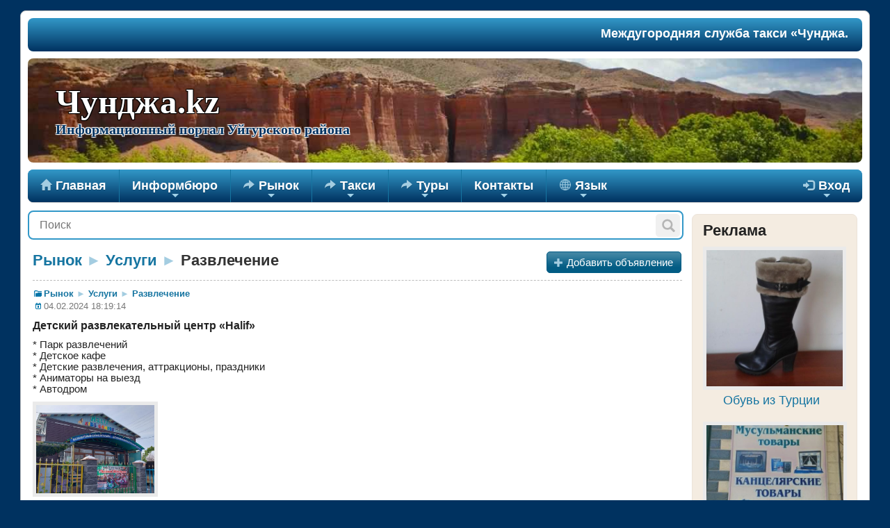

--- FILE ---
content_type: text/html; charset=UTF-8
request_url: https://xn--80ahg0a3ax.kz/service/entertainment
body_size: 7792
content:
<!DOCTYPE html>
<html lang="ru">
    <head>
                <title>Услуги</title>
                    <!-- Global site tag (gtag.js) - Google Analytics -->
            <script async src="https://www.googletagmanager.com/gtag/js?id=UA-151917162-1"></script>
            <script>
                window.dataLayer = window.dataLayer || [];
                function gtag(){dataLayer.push(arguments);}
                gtag('js', new Date());
                gtag('config','UA-151917162-1',{'linker':{'domains':['xn--80ahg0a3ax.kz','чунджа.kz','shonjy.kz','chonja.kz']}});
            </script>
            <!-- /Global site tag (gtag.js) - Google Analytics -->
            <!-- Global site tag (gtag.js) - Google Ads: 389959777 -->
            <script async src="https://www.googletagmanager.com/gtag/js?id=AW-389959777"></script>
            <script>
                window.dataLayer = window.dataLayer || [];
                function gtag(){dataLayer.push(arguments);}
                gtag('js', new Date());
                gtag('config', 'AW-389959777');
            </script>
            <!-- /Global site tag (gtag.js) - Google Ads: 389959777 -->
                            <meta http-equiv="content-type" content="text/html; charset=utf-8" />
        <meta http-equiv="content-script-type" content="text/javascript" />
        <meta name="viewport" content="width=device-width, initial-scale=1.0, minimum-scale=1.0" />
        <meta name="keywords" content="Чунджа,Шонжы,Чонҗа,Shonjy,Chonja,Chunja,Chundzha,Chundja,Уйгурский район,райцентр,туризм,туры,горячие источники,термальные источники,термальные воды,такси,автобусы" />
        <meta name="description" content="Информационный портал Уйгурского района" />
        <meta name="robots" content="index,follow" />
        <meta property="og:image" content="https://xn--80ahg0a3ax.kz/favicon.png" />
        <link rel="image_src" href="https://xn--80ahg0a3ax.kz/favicon.png" />
        <link rel="shortcut icon" href="https://xn--80ahg0a3ax.kz/favicon.png" />
                <script src="https://xn--80ahg0a3ax.kz/jquery-ui-1.11.4/jquery.js?v=1.37"></script>
 
        <script src="https://xn--80ahg0a3ax.kz/jquery-ui-1.11.4/jquery-ui.js?v=1.37"></script>
 
        <script src="https://xn--80ahg0a3ax.kz/js/jquery.smartmenus.js?v=1.37"></script>
 
        <script src="https://xn--80ahg0a3ax.kz/js/menu.js?v=1.37"></script>
 
        <script src="https://xn--80ahg0a3ax.kz/js/cj-functions.js?v=1.37"></script>
 
        <link media="all" type="text/css" rel="stylesheet" href="https://xn--80ahg0a3ax.kz/jquery-ui-1.11.4/jquery-ui.css?v=1.37">
 
        <link media="all" type="text/css" rel="stylesheet" href="https://xn--80ahg0a3ax.kz/css/style.css?v=1.37">
 
        <link media="all" type="text/css" rel="stylesheet" href="https://xn--80ahg0a3ax.kz/css/menu.css?v=1.37">
 
         
                            <script type="text/javascript">
            $(function() {
                setTimeout(function() {
                    $("#weather").attr("src", "https://rp5.ru/htmla.php?id=76623&lang=ru&um=00000&bg=%23003260&ft=%23ffffff&fc=%23003260&c=%23ffffff&f=Tahoma&s=14&sc=4");
                }, 100);
            })
            function menu_change() {
                $.ajax({ url: "https://xn--80ahg0a3ax.kz/menu/checked/" + $("#main-menu-state").prop('checked') });
            }
            var nav_no = 1;
            function click_nav(n) {
                if (n == 1 && nav_no != 2) { window.location.href = "#nav" } else { nav_no = n }
            }
            function toggle_info(id, speed) {
                $("#" + id).toggle(speed);
            }
        </script>
    </head>
    <body>
        <div style="cursor: pointer;" onclick="click_nav(1)">
            <div class="main-view" onclick="click_nav(2)">
                                                    <a href="https://xn--80ahg0a3ax.kz/link/9bf5xeb96">
                        <!--googleoff: all-->
                        <div class="creeping-line">
                            <marquee direction="left" scrollamount="1" scrolldelay="15" truespeed>
                                Междугородняя служба такси &laquo;Чунджа.kz&raquo; осуществляет пассажироперевозки между населёнными пунктами Алматы, Чунджа, Горячие источники, Чарынский каньон, Кольсайские озёра, Капчагай, Хоргос, Жаркент... Войти на страницу службы можно через меню &laquo;Такси&raquo;, либо нажмите на данную бегущую строку!
                            </marquee>
                        </div>
                        <!--/googleoff: all-->
                    </a>
                                <div class="header">
                    <h1><a href="https://xn--80ahg0a3ax.kz">Чунджа.kz</a></h1>
                    <h2>Информационный портал Уйгурского района</h2>
                </div>
                <div id="nav">
    <input id="main-menu-state" type="checkbox" onclick="menu_change()" checked >
    <label class="main-menu-btn" for="main-menu-state">
        <span class="main-menu-btn-icon"></span>
        <span class="main-menu-btn-text">Видимость меню</span>
        <span class="main-menu-btn-title" aria-hidden="true">
            <span class="main-menu-btn-logo main-menu-btn-logo-separator">Меню</span>
            <span aria-hidden="true">                                Услуги
            </span>
        </span>
    </label>
    <ul id="main-menu" class="sm sm-blue collapsed">
        <li>
            <a href="https://xn--80ahg0a3ax.kz" title="Главная"><span class="glyphicon">&#xe021;</span>Главная</a>
        </li>
                                                    <li>
                                                <a href="#">
                    Информбюро
                </a>
                <ul>
                                                                                                                                                                                                                                                                                                                                                                                                                                                                                                                                                                                <li>
                        <a href="https://xn--80ahg0a3ax.kz/news">Новости</a>
                                                                    </li>
                                                                            <li>
                        <a href="https://xn--80ahg0a3ax.kz/notices">Объявления</a>
                                                                    </li>
                                                                            <li>
                        <a href="https://xn--80ahg0a3ax.kz/articles">Статьи</a>
                                                                    </li>
                                                                            <li>
                        <a href="https://xn--80ahg0a3ax.kz/calendar">Календарь</a>
                                                                    </li>
                                                                            <li>
                        <a href="https://xn--80ahg0a3ax.kz/weather">Погода</a>
                                                                    </li>
                                                                            <li>
                        <a href="https://xn--80ahg0a3ax.kz/phonebook">Справочник</a>
                                                                            <ul>
                                                                                                <li><a href="https://xn--80ahg0a3ax.kz/phonebook/emergency">Экстренные службы</a></li>
                                                                                                                                <li><a href="https://xn--80ahg0a3ax.kz/phonebook/government">Госуправление</a></li>
                                                                                                                                <li><a href="https://xn--80ahg0a3ax.kz/phonebook/law-order">Правопорядок</a></li>
                                                                                                                                <li><a href="https://xn--80ahg0a3ax.kz/phonebook/finances">Финансы</a></li>
                                                                                                                                <li><a href="https://xn--80ahg0a3ax.kz/phonebook/education">Образование</a></li>
                                                                                                                                <li><a href="https://xn--80ahg0a3ax.kz/phonebook/healthcare">Здравоохранение</a></li>
                                                                                                                                <li><a href="https://xn--80ahg0a3ax.kz/phonebook/energetics">Электроэнергия, вода и газ</a></li>
                                                                                                                                <li><a href="https://xn--80ahg0a3ax.kz/phonebook/communication">Услуги связи</a></li>
                                                                                                                                <li><a href="https://xn--80ahg0a3ax.kz/phonebook/culture">Культура</a></li>
                                                                                                                                <li><a href="https://xn--80ahg0a3ax.kz/phonebook/organizations">Организации</a></li>
                                                                                        </ul>
                                            </li>
                                                                            <li>
                        <a href="https://xn--80ahg0a3ax.kz/links">Ссылки</a>
                                                                    </li>
                                                                            <li>
                        <a href="https://xn--80ahg0a3ax.kz/video">Видео</a>
                                                                    </li>
                                                                            <li>
                        <a href="https://xn--80ahg0a3ax.kz/music">Музыка</a>
                                                                    </li>
                                                                                                                                                                                                                                                                                                                                                                                                                                                                                                                                                                                                                                                                                                                                                                                                                                                                                                                                                                                                                                                                                                                                                                                                                                                                                                                                                                                                                                                                                                                                                                                                                                                                                                                                                                                                                                                                                                                                                                                                                                                                                                                                                                                                                                                                                                                                                                                                                                                                                                                                                                                                                                                                                                                                                                                                                                                                                                                                                                                                                                                                                                                                                                                                                                                                                                                                                                                                                                                                                                                                                                                                                                                                                                                                                                                                                                                                                                                                                                                                                                                                                                                                                                                                                                                                                                                                                                                                                                                                                                                                                    </ul>
            </li>
                                                        <li>
                                                <a href="https://xn--80ahg0a3ax.kz/markets">
                    <!--googleoff: all--><span class="glyphicon">&#xe095;</span><!--/googleoff: all-->Рынок
                </a>
                <ul>
                                                                                                                                                                                                                                                                                                                                                                                                                                                                                                                                                                                                                                                                                                                                                                                                                                                                                                                    <li>
                        <a href="https://xn--80ahg0a3ax.kz/sale">Продам</a>
                                                                            <ul>
                                                                                                <li><a href="https://xn--80ahg0a3ax.kz/sale/transport">Транспорт</a></li>
                                                                                                                                <li><a href="https://xn--80ahg0a3ax.kz/sale/spares">Запчасти</a></li>
                                                                                                                                <li><a href="https://xn--80ahg0a3ax.kz/sale/realty">Недвижимость</a></li>
                                                                                                                                <li><a href="https://xn--80ahg0a3ax.kz/sale/furniture">Мебель</a></li>
                                                                                                                                <li><a href="https://xn--80ahg0a3ax.kz/sale/clothes">Одежда</a></li>
                                                                                                                                <li><a href="https://xn--80ahg0a3ax.kz/sale/electrotech">Электротехника</a></li>
                                                                                                                                <li><a href="https://xn--80ahg0a3ax.kz/sale/equipment">Оборудование</a></li>
                                                                                                                                <li><a href="https://xn--80ahg0a3ax.kz/sale/personalia">Личные вещи</a></li>
                                                                                                                                <li><a href="https://xn--80ahg0a3ax.kz/sale/handmade">Ручная работа</a></li>
                                                                                                                                <li><a href="https://xn--80ahg0a3ax.kz/sale/animals">Животные</a></li>
                                                                                                                                <li><a href="https://xn--80ahg0a3ax.kz/sale/plants">Растения</a></li>
                                                                                                                                <li><a href="https://xn--80ahg0a3ax.kz/sale/foods">Продукты питания</a></li>
                                                                                                                                <li><a href="https://xn--80ahg0a3ax.kz/sale/for-children">Для детей</a></li>
                                                                                                                                <li><a href="https://xn--80ahg0a3ax.kz/sale/house-and-garden">Дом и сад</a></li>
                                                                                                                                <li><a href="https://xn--80ahg0a3ax.kz/sale/rest-and-sport">Отдых и спорт</a></li>
                                                                                                                                <li><a href="https://xn--80ahg0a3ax.kz/sale/others">Прочее</a></li>
                                                                                        </ul>
                                            </li>
                                                                            <li>
                        <a href="https://xn--80ahg0a3ax.kz/buy">Куплю</a>
                                                                            <ul>
                                                                                                <li><a href="https://xn--80ahg0a3ax.kz/buy/transport">Транспорт</a></li>
                                                                                                                                <li><a href="https://xn--80ahg0a3ax.kz/buy/spares">Запчасти</a></li>
                                                                                                                                <li><a href="https://xn--80ahg0a3ax.kz/buy/realty">Недвижимость</a></li>
                                                                                                                                <li><a href="https://xn--80ahg0a3ax.kz/buy/furniture">Мебель</a></li>
                                                                                                                                <li><a href="https://xn--80ahg0a3ax.kz/buy/clothes">Одежда</a></li>
                                                                                                                                <li><a href="https://xn--80ahg0a3ax.kz/buy/electrotech">Электротехника</a></li>
                                                                                                                                <li><a href="https://xn--80ahg0a3ax.kz/buy/equipment">Оборудование</a></li>
                                                                                                                                <li><a href="https://xn--80ahg0a3ax.kz/buy/personalia">Личные вещи</a></li>
                                                                                                                                <li><a href="https://xn--80ahg0a3ax.kz/buy/handmade">Ручная работа</a></li>
                                                                                                                                <li><a href="https://xn--80ahg0a3ax.kz/buy/animals">Животные</a></li>
                                                                                                                                <li><a href="https://xn--80ahg0a3ax.kz/buy/plants">Растения</a></li>
                                                                                                                                <li><a href="https://xn--80ahg0a3ax.kz/buy/foods">Продукты питания</a></li>
                                                                                                                                <li><a href="https://xn--80ahg0a3ax.kz/buy/others">Прочее</a></li>
                                                                                        </ul>
                                            </li>
                                                                            <li>
                        <a href="https://xn--80ahg0a3ax.kz/rent">Аренда</a>
                                                                            <ul>
                                                                                                <li><a href="https://xn--80ahg0a3ax.kz/rent/transport">Транспорт</a></li>
                                                                                                                                <li><a href="https://xn--80ahg0a3ax.kz/rent/realty">Недвижимость</a></li>
                                                                                                                                <li><a href="https://xn--80ahg0a3ax.kz/rent/furniture">Мебель</a></li>
                                                                                                                                <li><a href="https://xn--80ahg0a3ax.kz/rent/clothes">Одежда</a></li>
                                                                                                                                <li><a href="https://xn--80ahg0a3ax.kz/rent/electrotech">Электротехника</a></li>
                                                                                                                                <li><a href="https://xn--80ahg0a3ax.kz/rent/equipment">Оборудование</a></li>
                                                                                                                                <li><a href="https://xn--80ahg0a3ax.kz/rent/others">Прочее</a></li>
                                                                                        </ul>
                                            </li>
                                                                            <li>
                        <a href="https://xn--80ahg0a3ax.kz/service">Услуги</a>
                                                                            <ul>
                                                                                                <li><a href="https://xn--80ahg0a3ax.kz/service/carriage">Транспортировка</a></li>
                                                                                                                                <li><a href="https://xn--80ahg0a3ax.kz/service/auto">Автоуслуги</a></li>
                                                                                                                                <li><a href="https://xn--80ahg0a3ax.kz/service/repair-of-equipment">Ремонт техники</a></li>
                                                                                                                                <li><a href="https://xn--80ahg0a3ax.kz/service/building">Строительство</a></li>
                                                                                                                                <li><a href="https://xn--80ahg0a3ax.kz/service/security-and-safety">Охрана и безопасность</a></li>
                                                                                                                                <li><a href="https://xn--80ahg0a3ax.kz/service/juristic">Юридические услуги</a></li>
                                                                                                                                <li><a href="https://xn--80ahg0a3ax.kz/service/financial">Финансовые услуги</a></li>
                                                                                                                                <li><a href="https://xn--80ahg0a3ax.kz/service/training">Обучение</a></li>
                                                                                                                                <li><a href="https://xn--80ahg0a3ax.kz/service/catering">Общественное питание</a></li>
                                                                                                                                <li><a href="https://xn--80ahg0a3ax.kz/service/domestic">Бытовые услуги</a></li>
                                                                                                                                <li><a href="https://xn--80ahg0a3ax.kz/service/beauty-and-health">Красота и здоровье</a></li>
                                                                                                                                <li><a href="https://xn--80ahg0a3ax.kz/service/tourism">Туризм</a></li>
                                                                                                                                <li><a href="https://xn--80ahg0a3ax.kz/service/entertainment">Развлечение</a></li>
                                                                                                                                <li><a href="https://xn--80ahg0a3ax.kz/service/photo-and-video">Фото и видео</a></li>
                                                                                                                                <li><a href="https://xn--80ahg0a3ax.kz/service/sound-recording">Звукозапись</a></li>
                                                                                                                                <li><a href="https://xn--80ahg0a3ax.kz/service/others">Прочее</a></li>
                                                                                        </ul>
                                            </li>
                                                                            <li>
                        <a href="https://xn--80ahg0a3ax.kz/labour">Рынок труда</a>
                                                                            <ul>
                                                                                                <li><a href="https://xn--80ahg0a3ax.kz/labour/employers">Работодатели</a></li>
                                                                                                                                <li><a href="https://xn--80ahg0a3ax.kz/labour/candidates">Соискатели</a></li>
                                                                                        </ul>
                                            </li>
                                                                            <li>
                        <a href="https://xn--80ahg0a3ax.kz/finding">Бюро находок</a>
                                                                            <ul>
                                                                                                <li><a href="https://xn--80ahg0a3ax.kz/finding/loss">Потеряно</a></li>
                                                                                                                                <li><a href="https://xn--80ahg0a3ax.kz/finding/find">Найдено</a></li>
                                                                                        </ul>
                                            </li>
                                                                                                                                                                                                                                                                                                                                                                                                                                                                                                                                                                                                                                                                                                                                                                                                                                                                                                                                                                                                                                                                                                                                                                                                                                                                                                                                                                                                                                                                                                                                                                                                                                                                                                                                                                                                                                                                                                                                                                                                                                                                                                                                                                                                                                                                                                                                                                                                                                                                                                                                                                                                                                                                                                                                                                                                                                                                                                                                                                                                                                                                                                                                                                                                                                                                                                                                                                                                                                                                                                                                                                                                                                                                                                                                                                                                                                                                                                                                                                                                                                                                                                                                                                                                                                                                                                                            </ul>
            </li>
                                                                                        <li>
                                                                                    <a href="https://xn--80ahg0a3ax.kz/taxi">
                    <!--googleoff: all--><span class="glyphicon">&#xe095;</span><!--/googleoff: all-->Такси
                </a>
                <ul>
                                                                                                                                                                                                                                                                                                                                                                                                                                                                                                                                                                                                                                                                                                                                                                                                                                                                                                                                                                                                                                                                                                                                                                                                                                                                                                                                                                                                                                                                                <li>
                        <a href="https://xn--80ahg0a3ax.kz/taxi-almaty">Алматы - Чунджа</a>
                                                                    </li>
                                                                            <li>
                        <a href="https://xn--80ahg0a3ax.kz/taxi-hot-springs">Горячие источники</a>
                                                                    </li>
                                                                            <li>
                        <a href="https://xn--80ahg0a3ax.kz/taxi-charyn-canyon">Чарынский каньон</a>
                                                                    </li>
                                                                            <li>
                        <a href="https://xn--80ahg0a3ax.kz/taxi-kapchagay">Капчагай</a>
                                                                    </li>
                                                                            <li>
                        <a href="https://xn--80ahg0a3ax.kz/taxi-taldykorgan">Талдыкорган</a>
                                                                    </li>
                                                                            <li>
                        <a href="https://xn--80ahg0a3ax.kz/taxi-zharkent">Жаркент</a>
                                                                    </li>
                                                                            <li>
                        <a href="https://xn--80ahg0a3ax.kz/taxi-horgos">Хоргос</a>
                                                                    </li>
                                                                                                                                                                                                                            <li>
                        <a href="https://xn--80ahg0a3ax.kz/taxi-services">Услуги</a>
                                                                    </li>
                                                                                                                                                                                                                                                                                                                                                                                                                                                                                                                                                                                                                                                                                                                                                                                                                                                                                                                                                                                                                                                                                                                                                                                                                                                                                                                                                                                                                                                                                                                                                                                                                                                                                                                                                                                                                                                                                                                                                                                                                                                                                                                                                                                                                                                                                                                                                                                                                                                                                                                                                                                                                                                                                                                                                                                                                                                                                                                                                                                                                                                                                                                                                                                                                                                                                                                                                                                                                                                                                                                                        </ul>
            </li>
                                                        <li>
                                                                                    <a href="https://xn--80ahg0a3ax.kz/tour">
                    <!--googleoff: all--><span class="glyphicon">&#xe095;</span><!--/googleoff: all-->Туры
                </a>
                <ul>
                                                                                                                                                                                                                                                                                                                                                                                                                                                                                                                                                                                                                                                                                                                                                                                                                                                                                                                                                                                                                                                                                                                                                                                                                                                                                                                                                                                                                                                                                                                                                                                                                                                                                                                                                                                                                                                                                                                                <li>
                        <a href="https://xn--80ahg0a3ax.kz/tour-hot-springs">Горячие источники</a>
                                                                    </li>
                                                                            <li>
                        <a href="https://xn--80ahg0a3ax.kz/tour-charyn-canyon">Чарынский каньон</a>
                                                                    </li>
                                                                            <li>
                        <a href="https://xn--80ahg0a3ax.kz/tour-ash-grove">Ясеневая роща</a>
                                                                    </li>
                                                                            <li>
                        <a href="https://xn--80ahg0a3ax.kz/tour-kolsai-lakes">Кольсайские озёра</a>
                                                                    </li>
                                                                            <li>
                        <a href="https://xn--80ahg0a3ax.kz/tour-auliye-agash">Дерево Аулие</a>
                                                                    </li>
                                                                            <li>
                        <a href="https://xn--80ahg0a3ax.kz/tour-turgen">Тургеньское ущелье</a>
                                                                    </li>
                                                                                                                <li>
                        <a href="https://xn--80ahg0a3ax.kz/tour-issyk-kul">Иссык-Куль</a>
                                                                    </li>
                                                                                                                                                                                                                                                                                                                                                                                                                                                                                                                                                                                                                                                                                                                                                                                                                                                                                                                                                                                                                                                                                                                                                                                                                                                                                                                                                                                                                                                                                                                                                                                                                                                                                                                                                                                                                                                                                                                                                                                                                                                                                                                                                                                                                                                                                                                                                                                                                                                                                                                                                                                                                                                                                                                                                                                                                                                                                                                                                                                                                                                                                                                                                                                                                                        </ul>
            </li>
                            <li>
            <a href="#">Контакты</a>
            <ul>
                <li><a href="https://xn--80ahg0a3ax.kz/contacts">Контакты</a></li>
                <li><a href="https://xn--80ahg0a3ax.kz/fb">Обратная связь</a></li>
                <li><a href="https://xn--80ahg0a3ax.kz/rules">Правила</a></li>
                <li><a href="https://xn--80ahg0a3ax.kz/privacy">Конфиденциальность</a></li>
            </ul>
        </li>
        <li>
            <a href="#">
                <image src="https://xn--80ahg0a3ax.kz/img/globe.png" style="border: none; position: relative; width: 16px; height: 16px; top: 1px; margin: 0 1px;" />
                Язык            </a>
            <ul>
                <li><a href="https://xn--80ahg0a3ax.kz/language/kz"><span class="glyphicon">&nbsp;</span>Қазақша</a></li>
                <li><a href="https://xn--80ahg0a3ax.kz/language/ug"><span class="glyphicon">&nbsp;</span>Уйғурчә</a></li>
                <li><a href="https://xn--80ahg0a3ax.kz/language/ru"><span class="glyphicon">&#xe013;</span>Русский</a></li>
                <li><a href="https://xn--80ahg0a3ax.kz/language/en"><span class="glyphicon">&nbsp;</span>English</a></li>
            </ul>
        </li>
        <li>
                            <a href="https://xn--80ahg0a3ax.kz/login"><span class="glyphicon">&#xe161;</span>Вход</a>
                <ul>
                    <li><a href="https://xn--80ahg0a3ax.kz/signup"><span class="glyphicon">&#xe065;</span>Регистрация</a></li>
                    <li><a href="https://xn--80ahg0a3ax.kz/login"><span class="glyphicon">&#xe161;</span>Войти</a></li>
                    <li><a href="https://xn--80ahg0a3ax.kz/my/articles"><span class="glyphicon">&#xe012;</span>Ваши объявления</a></li>
                    <li><a href="https://xn--80ahg0a3ax.kz/my/orders"><span class="glyphicon">&#xe012;</span>Ваши заказы</a></li>
                </ul>
                    </li>
    </ul>
</div>
<!-- #nav end -->
                <div class="columns">
                    <div id="info" class="left-column">
                                                    <form method="POST" action="https://xn--80ahg0a3ax.kz/search" accept-charset="UTF-8"><input name="_token" type="hidden" value="AIkVF9GhJPRVJfYv7eEoasfmOAyG94q73kT0ynet">
                                <div class="search">
                                    <input placeholder="Поиск" name="search" type="text">
                                    <input type="submit" value="">
                                </div>
                            </form>
                                                <div class="content">
                                    <h2 style="float: left;">
                                                    <a href="https://xn--80ahg0a3ax.kz/markets#info">Рынок</a>
                <span style="color: #a4cde1;">►</span>
                                                                                                            <a href="https://xn--80ahg0a3ax.kz/service#info">Услуги</a>
                <span style="color: #a4cde1;">►</span>
                        Развлечение
            </h2>
    <div class="right-button">
                    <a class="button" href="https://xn--80ahg0a3ax.kz/article/add/3409?nxt=1#info">
                <span class="glyphicon">&#x002b;</span>Добавить объявление            </a>
                    </div>
    <div class="cleaner"></div>
                                                                                                                                                                    <div style="text-align: center;">
            
        </div>
                    <script src="https://xn--80ahg0a3ax.kz/js/fb/jquery.fancybox.js?v=1.37"></script>
 
<link media="screen" type="text/css" rel="stylesheet" href="https://xn--80ahg0a3ax.kz/js/fb/jquery.fancybox.css?v=1.37">
 
<script src="https://xn--80ahg0a3ax.kz/js/sm/soundmanager2.js?v=1.37"></script>
 
<script src="https://xn--80ahg0a3ax.kz/js/sm/bar-ui.js?v=1.37"></script>
 
<link media="all" type="text/css" rel="stylesheet" href="https://xn--80ahg0a3ax.kz/js/sm/bar-ui.css?v=1.37">
 
<script type="text/javascript">
    $(function() {
        $('.fancybox').fancybox({ buttons : ['close'] })
    });
</script>
    <div id="cadi0k031" class="article">
        <div class="article-info">
                                                    <span class="ui-icon ui-icon-folder-collapsed" title="Раздел" style="float: left">&nbsp;</span> 
                                                                                                <a href="https://xn--80ahg0a3ax.kz/markets#info">Рынок</a>
                        <span style="color: #a4cde1;">►</span>
                                        <a href="https://xn--80ahg0a3ax.kz/service#info">Услуги</a>
                    <span style="color: #a4cde1;">►</span>
                                                    <a href="https://xn--80ahg0a3ax.kz/entertainment#info">Развлечение</a>
                <br/>
                                                                <span class="ui-icon ui-icon-calendar" title="Дата и время" style="float: left">&nbsp;</span>
            04.02.2024 18:19:14
            <br/>
                                                                    </div>
        <div class="article-name">Детский развлекательный центр «Halif»</div>
        <div class="article-text">
                                                    * Парк развлечений<br/>* Детское кафе<br/>* Детские развлечения, аттракционы, праздники<br/>* Аниматоры на выезд<br/>* Автодром
                    </div>
                                <div class="article-images">
                                                                        <div class="article-image">
                        <a class="fancybox"
                           href="https://xn--80ahg0a3ax.kz/image/img-3a3j3ac92"
                           data-caption="Детский развлекательный центр &laquo;Halif&raquo;"
                           data-fancybox="group-cadi0k031" >
                            <img src="https://xn--80ahg0a3ax.kz/image/img-3a3j3ac92" />
                        </a>
                    </div>
                                                                                                                                                                                                                                                                                                                <div class="cleaner"></div>
            </div>
            <div class="article-price">
                            </div>
                <div class="right-button">
                            <a class="button" href="tel:87471880798" style="margin-bottom: 5px;"><span class="glyphicon">&#xe182;</span>Позвонить</a>
                                                                            <a class="button" href="https://xn--80ahg0a3ax.kz/article/kids-center-halif?nxt=1#info" style="margin-bottom: 5px;"><span class="glyphicon">&#xe095;</span>Подробнее...</a>
                    </div>
        <div class="cleaner"></div>
    </div>
    <div id="532cmic83" class="article">
        <div class="article-info">
                                                    <span class="ui-icon ui-icon-folder-collapsed" title="Раздел" style="float: left">&nbsp;</span> 
                                                                                                <a href="https://xn--80ahg0a3ax.kz/markets#info">Рынок</a>
                        <span style="color: #a4cde1;">►</span>
                                        <a href="https://xn--80ahg0a3ax.kz/service#info">Услуги</a>
                    <span style="color: #a4cde1;">►</span>
                                                    <a href="https://xn--80ahg0a3ax.kz/entertainment#info">Развлечение</a>
                <br/>
                                                                <span class="ui-icon ui-icon-calendar" title="Дата и время" style="float: left">&nbsp;</span>
            15.06.2019 18:25:13
            <br/>
                                                                    </div>
        <div class="article-name">Танцевальная группа "ALIM"</div>
        <div class="article-text">
                                                    Уважаемые жители Уйгурского района!<br/>Вашему вниманию Танцевальная группа &quot;ALIM&quot; (Алим), украсит ваше мероприятие яркими танцами. Разнообразная танцевальная программа, яркая хореография, шикарные костюмы не оставят никого равнодушным! Выступление танцевальной группы &quot;ALIM&quot; подарит море положительных эмоций и хорошего настроения! Мы рады украсить Ваш праздник!<br/>Танец жениха и невесты, выход невесты или именинника, танцы всех народов Мира.<br/>Выезд в любой район. Цены доступные для всех.
                    </div>
                                <div class="article-images">
                                                                                                                            <div class="article-image">
                            <a class="fancybox"
                               href="https://xn--80ahg0a3ax.kz/image/img-532di8e83"
                               data-caption="Танцевальная группа &quot;ALIM&quot;"
                               data-fancybox="group-532cmic83" >
                                <img src="https://xn--80ahg0a3ax.kz/image/img-532di8e83" />
                            </a>
                        </div>
                                                                        <div class="cleaner"></div>
            </div>
            <div class="article-price">
                            </div>
                <div class="right-button">
                            <a class="button" href="tel:87073718795" style="margin-bottom: 5px;"><span class="glyphicon">&#xe182;</span>Позвонить</a>
                                                                            <a class="button" href="https://xn--80ahg0a3ax.kz/article/532cmic83?nxt=1#info" style="margin-bottom: 5px;"><span class="glyphicon">&#xe095;</span>Подробнее...</a>
                    </div>
        <div class="cleaner"></div>
    </div>
    <div id="8a6b4gb3e" class="article">
        <div class="article-info">
                                                    <span class="ui-icon ui-icon-folder-collapsed" title="Раздел" style="float: left">&nbsp;</span> 
                                                                                                <a href="https://xn--80ahg0a3ax.kz/markets#info">Рынок</a>
                        <span style="color: #a4cde1;">►</span>
                                        <a href="https://xn--80ahg0a3ax.kz/service#info">Услуги</a>
                    <span style="color: #a4cde1;">►</span>
                                                    <a href="https://xn--80ahg0a3ax.kz/entertainment#info">Развлечение</a>
                <br/>
                                                                <span class="ui-icon ui-icon-calendar" title="Дата и время" style="float: left">&nbsp;</span>
            17.12.2018 12:16:51
            <br/>
                                                                    </div>
        <div class="article-name">Голубой огонек</div>
        <div class="article-text">
                                                    Уважаемые жители Уйгурского района, приглашаем вас на новогодний развлекательный вечер &quot;ГОЛУБОЙ ОГОНЕК&quot; который состоится 29-го декабря в 18:00.<br/>В билет входит лотерея (в каждом билете есть призы) праздничный стол, тамада, Дед мороз со Снегурочкой и многое другое...
                    </div>
                                <div class="article-images">
                                                                                                                            <div class="article-image">
                            <a class="fancybox"
                               href="https://xn--80ahg0a3ax.kz/image/img-1cbc580af"
                               data-caption="Голубой огонек - 4 500 ₸"
                               data-fancybox="group-8a6b4gb3e" >
                                <img src="https://xn--80ahg0a3ax.kz/image/img-1cbc580af" />
                            </a>
                        </div>
                                                                        <div class="cleaner"></div>
            </div>
            <div class="article-price">
                                    4 500 ₸
                            </div>
                <div class="right-button">
                            <a class="button" href="tel:87714924085" style="margin-bottom: 5px;"><span class="glyphicon">&#xe182;</span>Позвонить</a>
                                                                            <a class="button" href="https://xn--80ahg0a3ax.kz/article/8a6b4gb3e?nxt=1#info" style="margin-bottom: 5px;"><span class="glyphicon">&#xe095;</span>Подробнее...</a>
                    </div>
        <div class="cleaner"></div>
    </div>
    <div id="58favwb83" class="article">
        <div class="article-info">
                                                    <span class="ui-icon ui-icon-folder-collapsed" title="Раздел" style="float: left">&nbsp;</span> 
                                                                                                <a href="https://xn--80ahg0a3ax.kz/markets#info">Рынок</a>
                        <span style="color: #a4cde1;">►</span>
                                        <a href="https://xn--80ahg0a3ax.kz/service#info">Услуги</a>
                    <span style="color: #a4cde1;">►</span>
                                                    <a href="https://xn--80ahg0a3ax.kz/entertainment#info">Развлечение</a>
                <br/>
                                                                <span class="ui-icon ui-icon-calendar" title="Дата и время" style="float: left">&nbsp;</span>
            16.11.2018 19:29:52
            <br/>
                                                                    </div>
        <div class="article-name">Детский игровой лабиринт "СТАРТ"</div>
        <div class="article-text">
                                                    Уважаемые жители села Чунджа, по многочисленным просьбам детский игровой лабиринт СТАРТ сообщает, что стоимость теперь составляет на 1-го ребенка 500 тенге за 1 час, а так же рассматриваем банкеты с аниматорами на дни рождения детей.<br/>Режим работы:<br/>С понедельника по субботу - с 10:00 до 23:00<br/>В воскресенье - с 10:00 до 18:00
                    </div>
                                <div class="article-images">
                                                                                                                            <div class="article-image">
                            <a class="fancybox"
                               href="https://xn--80ahg0a3ax.kz/image/img-252bl0ef7"
                               data-caption="Детский игровой лабиринт &quot;СТАРТ&quot; - 500 ₸"
                               data-fancybox="group-58favwb83" >
                                <img src="https://xn--80ahg0a3ax.kz/image/img-252bl0ef7" />
                            </a>
                        </div>
                                                                        <div class="cleaner"></div>
            </div>
            <div class="article-price">
                                    500 ₸
                            </div>
                <div class="right-button">
                                                                            <a class="button" href="https://xn--80ahg0a3ax.kz/article/58favwb83?nxt=1#info" style="margin-bottom: 5px;"><span class="glyphicon">&#xe095;</span>Подробнее...</a>
                    </div>
        <div class="cleaner"></div>
    </div>
    <div id="5eb5a2781" class="article">
        <div class="article-info">
                                                    <span class="ui-icon ui-icon-folder-collapsed" title="Раздел" style="float: left">&nbsp;</span> 
                                                                                                <a href="https://xn--80ahg0a3ax.kz/markets#info">Рынок</a>
                        <span style="color: #a4cde1;">►</span>
                                        <a href="https://xn--80ahg0a3ax.kz/service#info">Услуги</a>
                    <span style="color: #a4cde1;">►</span>
                                                    <a href="https://xn--80ahg0a3ax.kz/entertainment#info">Развлечение</a>
                <br/>
                                                                <span class="ui-icon ui-icon-calendar" title="Дата и время" style="float: left">&nbsp;</span>
            30.09.2017 18:32:19
            <br/>
                                                                    </div>
        <div class="article-name">Кеш жарық Шонжы тұрғындары!</div>
        <div class="article-text">
                                                    Әнші Зарина<br/>Дәстүрлі той жүргізу<br/>Асаба, музыкант, бишілер <br/>Видео-фото түсіру<br/>Қуаныш шаттық тойларға, <br/>Шақыра бер ойланба!!!<br/>
                    </div>
                                <div class="article-images">
                                                                                                                            <div class="article-image">
                            <a class="fancybox"
                               href="https://xn--80ahg0a3ax.kz/image/img-a2d5ds29e"
                               data-caption="Кеш жарық Шонжы тұрғындары!"
                               data-fancybox="group-5eb5a2781" >
                                <img src="https://xn--80ahg0a3ax.kz/image/img-a2d5ds29e" />
                            </a>
                        </div>
                                                                        <div class="cleaner"></div>
            </div>
            <div class="article-price">
                            </div>
                <div class="right-button">
                            <a class="button" href="tel:87073222018" style="margin-bottom: 5px;"><span class="glyphicon">&#xe182;</span>Позвонить</a>
                                                                            <a class="button" href="https://xn--80ahg0a3ax.kz/article/5eb5a2781?nxt=1#info" style="margin-bottom: 5px;"><span class="glyphicon">&#xe095;</span>Подробнее...</a>
                    </div>
        <div class="cleaner"></div>
    </div>
        <div style="text-align: center; margin-top: 10px;">
        
    </div>
                        </div>
                    </div>
                    <div class="right-column">
                        <div class="content">
                            <div class="box-in" style="padding-bottom: 0;">
                                <h3>Реклама</h3>
                                <div style="width: 100%;">
                                                                                                                                                                                                                                            <div class="advertising">
                                            <a href="https://xn--80ahg0a3ax.kz/link/49b2f00cf#info">
                                                                                                    <img src="https://xn--80ahg0a3ax.kz/image/img-07bhm0c6b" /><br/>
                                                                                                Обувь из Турции
                                            </a>
                                        </div>
                                                                                                                                                                                                                                                    <div class="advertising">
                                            <a href="https://xn--80ahg0a3ax.kz/article/musulmanskie-tovary?nxt=1#info">
                                                                                                    <img src="https://xn--80ahg0a3ax.kz/image/img-2efebe12d" /><br/>
                                                                                                Мусульманские товары
                                            </a>
                                        </div>
                                                                                                                                                                                                        <div class="advertising">
                                            <a href="https://xn--80ahg0a3ax.kz/link/43d5rye5b#info">
                                                                                                    <img src="https://xn--80ahg0a3ax.kz/image/img-006gl2f52" /><br/>
                                                                                                Междугороднее такси
                                            </a>
                                        </div>
                                                                                                                                                                                                                                                    <div class="advertising">
                                            <a href="https://xn--80ahg0a3ax.kz/article/advertisement?nxt=1#info">
                                                                                                    <img src="https://xn--80ahg0a3ax.kz/image/img-ec8jlk0ef" /><br/>
                                                                                                Свяжитесь с нами!
                                            </a>
                                        </div>
                                                                        <div class="cleaner"></div>
                                </div>
                            </div>
                            <div class="box-in">
                                <h3><a href="https://xn--80ahg0a3ax.kz/links" title="Подробнее...">Интересные ссылки</a></h3>
                                <ul>
                                                                                                                <li><a href="https://xn--80ahg0a3ax.kz/link/c4a53g568" target="_blank">Мы ВКонтакте</a></li>
                                                                            <li><a href="https://xn--80ahg0a3ax.kz/link/08f50q138" target="_blank">Мы на Instagram</a></li>
                                                                            <li><a href="https://xn--80ahg0a3ax.kz/link/34cdfa757" target="_blank">Мы на Facebook</a></li>
                                                                            <li><a href="https://xn--80ahg0a3ax.kz/link/7ab532d5a" target="_blank">Мы на YouTube</a></li>
                                                                            <li><a href="https://xn--80ahg0a3ax.kz/link/260fiq6a4" target="_blank">Google карты</a></li>
                                                                            <li><a href="https://xn--80ahg0a3ax.kz/link/afa8n0940" target="_blank">Яндекс карты</a></li>
                                                                            <li><a href="https://xn--80ahg0a3ax.kz/link/7a71bced3" target="_blank">Сөздік.kz</a></li>
                                                                            <li><a href="https://xn--80ahg0a3ax.kz/link/033um1b4" target="_blank">Тилачар.ru</a></li>
                                                                    </ul>
                            </div>
                                                        <div class="box-in">
                                <h3><a href="https://xn--80ahg0a3ax.kz/calendar" title="Подробнее...">Календарь</a></h3>
                                <table class='info-table calendar'>
<tr><th colspan='7'>Январь 2026</th></tr>
<tr><td class='head-day'>Пн</td><td class='head-day'>Вт</td><td class='head-day'>Ср</td><td class='head-day'>Чт</td><td class='head-day'>Пт</td><td class='head-day we'>Сб</td><td class='head-day we'>Вс</td></tr>
<tr><td></td><td></td><td></td><td class='hd'>1</td><td class='hd'>2</td><td class='we'>3</td><td class='we'>4</td></tr>
<tr><td>5</td><td>6</td><td class='hd'>7</td><td>8</td><td>9</td><td class='we'>10</td><td class='we'>11</td></tr>
<tr><td>12</td><td>13</td><td>14</td><td>15</td><td>16</td><td class='we'>17</td><td class='we'>18</td></tr>
<tr><td>19</td><td>20</td><td class='tdy'>21</td><td>22</td><td>23</td><td class='we'>24</td><td class='we'>25</td></tr>
<tr><td>26</td><td>27</td><td>28</td><td>29</td><td>30</td><td class='we'>31</td><td class='we'></td></tr>
</table>
                            </div>
                                                                                                                                                <div class="box-in">
                                    <h3>Счётчики</h3>
                                    <!-- Yandex.Metrika informer -->
<a href="https://metrika.yandex.ru/stat/?id=45440133&amp;from=informer" target="_blank" rel="nofollow">
    <img src="https://informer.yandex.ru/informer/45440133/3_1_FFFFFFFF_EFEFEFFF_0_pageviews"
         style="width:88px; height:31px;" alt="Яндекс.Метрика" title="Яндекс.Метрика" />
</a>
<!-- /Yandex.Metrika informer -->
<!-- Yandex.Metrika counter -->
<script type="text/javascript" >
    (function(m,e,t,r,i,k,a){m[i]=m[i]||function(){(m[i].a=m[i].a||[]).push(arguments)};
        m[i].l=1*new Date();
        for (var j = 0; j < document.scripts.length; j++) {if (document.scripts[j].src === r) { return; }}
        k=e.createElement(t),a=e.getElementsByTagName(t)[0],k.async=1,k.src=r,a.parentNode.insertBefore(k,a)})
    (window, document, "script", "https://mc.yandex.ru/metrika/tag.js", "ym");
    ym(45440133, "init", {
        clickmap:true,
        trackLinks:true,
        accurateTrackBounce:true
    });
</script>
<noscript>
<div><img src="https://mc.yandex.ru/watch/45440133" style="position:absolute; left:-9999px;" alt="" /></div>
</noscript>
<!-- /Yandex.Metrika counter -->
<!-- Rating Mail.ru counter -->
<script type="text/javascript">
    var _tmr = window._tmr || (window._tmr = []);
    _tmr.push({id: "3191966", type: "pageView", start: (new Date()).getTime()});
    (function (d, w, id) {
        if (d.getElementById(id)) return;
        var ts = d.createElement("script"); ts.type = "text/javascript"; ts.async = true; ts.id = id;
        ts.src = "https://top-fwz1.mail.ru/js/code.js";
        var f = function () {var s = d.getElementsByTagName("script")[0]; s.parentNode.insertBefore(ts, s);};
        if (w.opera == "[object Opera]") { d.addEventListener("DOMContentLoaded", f, false); } else { f(); }
    }) (document, window, "topmailru-code");
</script>
<noscript><div>
    <img src="https://top-fwz1.mail.ru/counter?id=3191966;js=na" style="border:0;position:absolute;left:-9999px;" alt="Mail.ru" />
</div></noscript>
<!-- //Rating Mail.ru counter -->
<!-- Rating Mail.ru logo -->
<a href="https://top.mail.ru/jump?from=3191966" target="_blank">
    <img src="https://top-fwz1.mail.ru/counter?id=3191966;t=410;l=1" height="31" width="88" alt="Mail.Ru" />
</a>
<!-- //Rating Mail.ru logo -->
                                </div>
                                                    </div>
                    </div>
                </div>
                                <div id="confirm-dialog"></div>
                <div id="info-dialog"></div>
            </div>
        </div>
        <div class="cop">
            <div style="float: left; margin-bottom: 4px;">
                <a href="https://xn--80ahg0a3ax.kz">Главная</a> | 
                <a href="https://xn--80ahg0a3ax.kz/rules#info">Правила</a> |
                <a href="https://xn--80ahg0a3ax.kz/privacy#info">Конфиденциальность</a> |
                <a href="https://xn--80ahg0a3ax.kz/contacts#info">Контакты</a>
            </div>
            <div style="float: right; margin-bottom: 2px;">
                Copyright &copy; 2017-2026 <a href="https://xn--80ahg0a3ax.kz">Чунджа.kz</a> 1.37.
                Все&nbsp;права&nbsp;защищены!
            </div>
        </div>
    </body>
</html>

--- FILE ---
content_type: text/css
request_url: https://xn--80ahg0a3ax.kz/css/style.css?v=1.37
body_size: 2421
content:
@media (min-width: 1100px) {
    body {
        font-size: 112.5%;
    }
    .columns {
        overflow: hidden;
    }
    .left-column {
        float: left;
        width: 79%;
    }
    .right-column {
        float: right;
        width: 21%;
    }
}

html, body {
    background: #003260;
}

body {
    margin: 0;
    padding: 15px 5px;
    font-family: Tahoma, Verdana, sans-serif;
    color: #222;
}

h1, h2 {
    font-weight: bold;
    color: #333;
}

h1 {
    margin: 0.36em 0;
    font-size: 2.26em;
}

h2, h3 {
    margin: 10px 0;
    font-size: 1.2em;
}

h3 a {
    color: #333;
}

ul, dl {
    line-height: 1em;
}

ul {
    list-style: circle;
    padding-left: 1.3em;
    margin: 5px 0;
}

ul li {
    margin-bottom: 5px;
}

a {
    color: #1675a1;
    text-decoration: none;
}

a:hover, a:focus, a:active {
    color: #d23600;
}

a img {
    border: 5px solid #eaeaea;
}

a:hover img {
    border: 5px solid #cacaca;
}

input[type=text],
input[type=number],
input[type=email],
input[type=password],
input[type=date],
input[type=time],
textarea,
select {
    padding: 4px 7px;
    box-sizing: border-box;
    border: 1px solid #3298c8;
    border-radius: 3px;
    font-family: inherit;
    color: #222;
    font-size: 12pt;
}

input[type=text],
input[type=number],
input[type=date],
input[type=email],
input[type=password] {
    width: 200px;
}

input[type=time] {
    width: 100px;
}

input[type=date],
input[type=time] {
    padding: 2px 5px;
}

input[type=number]::-webkit-outer-spin-button,
input[type=number]::-webkit-inner-spin-button {
    -webkit-appearance: none;
    margin: 0;
}

input[type=number] {
    -moz-appearance: textfield;
}

select {
    padding: 3px 3px;
}

a.button, a.button:hover, a.button:focus, a.button:active {
    font-size: 11pt;
    color: #fff;
    white-space: nowrap;
}

button, input[type=submit] {
    margin-bottom: 10px; 
    white-space: nowrap;
}

.content {
    padding: 7px;
}

.flash-notice, .flash-error, .comment-notice {
    padding: 10px;
    margin: 10px 0;
    border-radius: 3px;
}

.flash-notice {
    background-color: #cfc;
    border: solid 1px #6c6;
}

.flash-error {
    background-color: #fcc;
    border: solid 1px #c66;
}

.comment-notice {
    background-color: #fcc;
    border: solid 1px #6c6;
    font-size: 11pt;
    font-weight: bold;
}

.section-views {
    margin: 0 0 20px 0;
    color: #777;
    font-size: 11pt;
}

.article {
    border-top: 1px dashed #bbb;
    border-bottom: 1px dashed #bbb;
    margin-bottom: -1px;
}

.article-info {
    margin: 10px 0;
    font-size: 10pt;
    color: #777;
    line-height: 1.4;
}

.article-info a {
    font-weight: bold;
}

.article-name {
    margin: 10px 0 10px 0;
    font-weight: bold;
    font-size: 12pt;
}

.article-text {
    margin: 5px 0;
    font-size: 11pt;
}

.article-link {
    margin: 1em 0;
    word-wrap: break-word;
}

.article-price {
    margin: 5px 0;
    color: #009926;
    font-weight: bold;
    width: auto;
    float: left;
}

.article-contacts {
    margin: 5px 0 5px 0;
    font-size: 11pt;
}

.article-contacts table {
    border-spacing: 0;
}

.article-contacts table td {
    margin: 0;
    padding: 0;
    padding-right: 10px;
    vertical-align: top;
}

.article-images {
    margin-bottom: 3px;
}

.article-image {
    float: left;
    margin: 5px 5px 5px 0px;
}

.article-image img {
    max-width: 170px; 
    max-height: 150px;
}

@media(min-width: 0) and (max-width: 420px) {
    .article-image {
        float: none;
        margin: 5px 0;
    }
    .article-image img {
        width: calc(100% - 10px);
        max-width: none;
        max-height: none;
    }
    .mobile-display-none {
        display: none;
    }
    .details .mobile-display-none {
        display: inline;
    }
}

.article-youtube {
    position: relative;
    width: 100%;
    height: 0;
    padding-bottom: 56.25%;
}

.article-youtube iframe {
    position: absolute;
    top: 0;
    left: 0;
    width: 100%;
    height: 100%;
}

.article-shop {
    float: left;
    border: 1px dashed #bbb;
    margin: -1px 0 0 -1px;
    padding: 2px 10px 10px 10px;
}

.article-shop-text {
    height: 30px;
    margin: 5px 0;
    font-size: 10pt;
}

.article-shop-image a img {
    width: 150px; 
    height: 150px;
}

.article-shop-price {
    margin: 3px 0 1px 5px;
    color: #009926;
    font-size: 12pt;
    font-weight: bold;
}

.order-dialog-info {
    width: 100%;
    text-align: center;
}

.order-dialog-info button {
    margin-bottom: 5px;
}

.order-count {
    width: 60px;
    font-weight: bold;
    font-size: 12pt;
    text-align: center;
    margin-right: 2px;
}

.article-cart-image {
    float: left;
    width: 170px;
    margin-bottom: 5px;
}

.article-cart-image a img {
    width: 150px;
    height: 150px;
}

.article-cart-info {
    float: left;
    width: 140px;
    text-align: center;
}

.article-cart-info button {
    margin-bottom: 5px;
}

.article-cart-price {
    color: #070 !important;
    font-weight: bold;
}

.right-button {
    margin: 10px 0 10px 5px;
    text-align: right;
    width: auto;
    float: right;
}

.comment {
    border: 1px #bbb solid; 
    padding: 4px; 
    margin-bottom: -1px; 
    font-size: 10pt;
    border-radius: 3px;
}

.comment-info {
    float: left;
    margin-right: 5px;
    color: #777;
}

.comment-info a {
    font-weight: bold;
}

.comment-right {
    float: right;
}

.comment-right a {
    font-weight: bold;
}

.comment-message {
    font-size: 11pt;
    padding: 4px;
    clear: both
}

.pagination li {
    display: inline-block;
    padding: 3px;
}

.pagination li a {
    color: #fff;
    font-size: 11pt;
    margin-top: -3px;
}

.pagination li.active {
    margin: 0 5px;
}

.gray-button {
    display: inline-block;
    border: 1px solid #dad3c9;
    padding: 0.111em 0.666em;
    text-decoration: none;
    background: transparent;
    color: #1675A1;
    white-space: nowrap;
    font-family: inherit;
    font-size: 1em;
    line-height: 1.61em;
    border-radius: 10px;
    cursor: pointer;
    outline: none;
}

.gray-button:hover, .gray-button:focus, .gray-button:active {
    color: #d23600;
}

.main-view {
    margin: 0 auto;
    max-width: 1200px;
    border: 1px solid #bbb;
    border-radius: 8px;
    padding: 10px 10px 20px 10px;
    background: #fff;
    cursor: auto;
}

.cop {
    margin: 0 auto;
    max-width: 1200px;
    padding: 10px;
    color: #fff;
    font-size: small;
    text-align: right;
}

.cop a {
    color: #0af;
    font-weight: bold;
}

.cop a:hover, a:focus, a:active {
    color: #d23600;
}

.header {
    height: 150px;
    background-image: url(../img/header.png);
    border-radius: 8px;
/*
    height: 100px;
    background-image: url(../img/header2.png);
    background-size: auto 100%;
*/
}

.header h1 {
    color: #fff;
    padding-top: 35px;
    padding-left: 40px;
    margin: 0;
    font-family: Times New Roman, serif;
    font-size: 2.7em;
    text-shadow: #000 -1px 1px 1px, #000 1px -1px 1px, #000 -1px -1px 1px, #000 1px 1px 1px;
}

.creeping-line {
    margin-bottom: 10px;
    padding: 12px 20px;
    height: 24px;
    border-radius: 8px;
    font-weight: bold;
    font-size: 18px;
    color: #fff;
    background-color: #2c87b1;
    background-image: linear-gradient(to bottom, #3298c8, #003260);
}

.creeping-line:hover {
    background-image: none;
}

.header h1 a {
    color: #fff;
}

.header h1 a:hover {
    color: #bad3dd;
}

.header h2 {
    color: #003260;
    padding-top: 0px;
    padding-left: 40px;
    margin: 0;
    font-family: Times New Roman, serif;
    font-size: 1.1em;
    text-shadow: #fff -1px 1px 1px, #fff 1px -1px 1px, #fff -1px -1px 1px, #fff 1px 1px 1px;
}

.box-in {
    margin: 10px 0;
    padding: 0 15px 10px 15px;
    border: 1px solid;
    border-color: #ebe3d9;
    background: #f4ece1;
    border-radius: 8px;
}

.advertising {
    float: left;
    text-align: center;
    margin-right: 10px;
    margin-bottom: 20px;
    white-space: nowrap;
}

.advertising img {
    width: 100%;
}

.mobile-link img {
    width: calc(100% - 10px);
}


@media(min-width: 480px) and (max-width: 1100px) {
    .advertising img {
        max-width: 180px;
        max-height: 180px;
    }
    .mobile-link img {
        width: 190px;
    }
}

.search {
    margin: 12px 5px 0 0;
    position: relative;
}

.search input[type=text] {
    width: 100%;
    padding: 10px 15px;
    border: 2px solid #3298c8;
    border-radius: 8px;
}

.search input[type=submit] {
    position: absolute;
    right: 3px;
    top: 5px;
    border: none;
    width: 35px;
    height: 33px;
    border-radius: 5px;
    transition: all .2s;
    background: #f0f0f0 url(../img/search.png);
    background-position: 8px 6px;
    background-repeat: no-repeat;
}

.search input[type=submit]:hover {
    background-color: #1675A1;
    cursor: pointer;
}

table th, table td {
    padding: 4px 5px 3px 5px;
    text-align: left;
}

div#contacts table.th, div#contacts table td {
    padding: 0 5px 0 0;
    margin-bottom: 0;
}

table.info-table {
    width: 100%;
    border-collapse: collapse;
    font-size: 10pt;
    background: #fff;
    position: relative;
    z-index: 1;
}

table.info-table th, table.info-table td {
    border: 1px solid #ccc;
}

table.info-table th {
    background: #ddd;
}

table.calendar {
    z-index: 0;
}

.calendar th, .calendar td {
    text-align: center;
}

.calendar td.head-day {
    font-weight: bold;
}

.calendar th.we, .calendar td.we, .calendar td.rd {
    background-color: #fdd;
    color: #c00;
}

.calendar td.hd {
    background-color: #f00;
    border-color: #f00;
    color: #fff;
}

.calendar td.wd {
    background-color: #fff;
    color: #222;
}

.calendar td.tdy {
    border: solid #000 2px;
    font-weight: bold;
}

.cleaner {
    clear: both;
    height: 0;
    font-size: 0;
    visibility: hidden;
}

.ajax-loader {
    position: relative;
    left: 3px;
    visibility: hidden;
}

*:focus {
    outline: none;
}

#file-upload-button {
    position: relative;
    overflow: hidden;
    margin-right: 5px;
}

#file-upload-button input.form-file {
    position: absolute;
    cursor: pointer;
    top: 0;
    right: 0;
    margin: 0;
    padding: 0;
    opacity: 0;
    filter: alpha(opacity=0);
}

@font-face {
    font-family: 'Glyphicons Halflings';
    src: url('../font/glyphicons.eot');
    src: url('../font/glyphicons.eot?#iefix') format('embedded-opentype'), 
         url('../font/glyphicons.woff2') format('woff2'), 
         url('../font/glyphicons.woff') format('woff'), 
         url('../font/glyphicons.ttf') format('truetype'), 
         url('../font/glyphicons.svg#glyphicons_halflingsregular') format('svg');
}

.glyphicon {
    font-family: 'Glyphicons Halflings';
    font-weight: normal;
    font-style: normal;
    font-size: 0.89em;
    color: #a4cde1;
    position: relative;
    top: 1px;
    margin-right: 0.375em;
    line-height: 20px;
    -webkit-font-smoothing: antialiased;
}

img.float-left {
    float: left;
    margin: 5px 10px 5px 0;
}

img.float-right {
    float: right;
    margin: 5px 0 5px 10px;
}

@media(min-width: 0) and (max-width: 480px) {
    img.float-left, img.float-right {
        float: none;
        margin: 0;
        width: calc(100% - 10px);
    }
}


--- FILE ---
content_type: application/javascript
request_url: https://xn--80ahg0a3ax.kz/js/menu.js?v=1.37
body_size: 274
content:
/*
 * SmartMenus.org "common.js"
 * Depends on: jQuery
 * Copyright 2013, Vasil Dinkov, http://www.smartmenus.org
 */

$(function() {

    // SmartMenus init
    // =================================

    // Main menu
    var $mainMenu = $('#main-menu');
    $mainMenu.smartmenus();
    $mainMenu.bind('click.smapi', function(e, item) {
        var obj = $(this).data('smartmenus');
        if (obj.isCollapsible()) {
            var $item = $(item), $sub = $item.dataSM('sub');
            if ($sub && !$sub.is(':visible')) {
                obj.itemActivate($item, true);
                return false;
            }
        }
        return true;
    });
    
    var $mainMenuState = $('#main-menu-state');
    if ($mainMenuState.length) {
        $mainMenuState.change(function(e) {
            var $menu = $('#main-menu');
            if (this.checked) {
                $menu.hide().slideDown(250, function() { $menu.css('display', ''); });
            } else {
                $menu.show().slideUp(250, function() { $menu.css('display', ''); });
            }
        });
    }

});



--- FILE ---
content_type: application/javascript
request_url: https://xn--80ahg0a3ax.kz/js/cj-functions.js?v=1.37
body_size: 678
content:

$(function() {
    $("input[type=submit], a.button, .pagination a").button();
    $("button").button().click(function(event) {
        event.preventDefault();
    });
    $("#info-dialog" ).dialog({
        title: "Информация",
        autoOpen: false,
        modal: true,
        resizable: false,
        width: 300,
        height: "auto",
        buttons: {
            "Ok": function() {
                $(this).dialog("close");
            }
        }
    });
});

function open_info_dialog(info) {
    $("#info-dialog").html(info);
    $("#info-dialog").dialog("open");
    return false;
}

function number_format(number, decimals, dec_point, thousands_sep) {
    number = number * 1;
    var str = number.toFixed(decimals ? decimals : 0).toString().split('.');
    var parts = [];
    for (var i = str[0].length; i > 0; i -= 3 ) {
        parts.unshift(str[0].substring(Math.max(0, i - 3), i));
    }
    str[0] = parts.join(thousands_sep ? thousands_sep : ' ');
    return str.join(dec_point ? dec_point : '.');
}

function to_pretty(word) {
    var converter = {
        'а': 'a',    'б': 'b',    'в': 'v',    'г': 'g',    'д': 'd',
        'е': 'e',    'ё': 'e',    'ж': 'j',    'з': 'z',    'и': 'i',
        'й': 'i',    'к': 'k',    'л': 'l',    'м': 'm',    'н': 'n',
        'о': 'o',    'п': 'p',    'р': 'r',    'с': 's',    'т': 't',
        'у': 'u',    'ф': 'f',    'х': 'h',    'ц': 'c',    'ч': 'ch',
        'ш': 'sh',   'щ': 'sh',   'ь': '',     'ы': 'y',    'ъ': '',
        'э': 'e',    'ю': 'yu',   'я': 'ya',

        'ә': 'a',    'ғ': 'gh',   'қ': 'q',    'ң': 'ng',   'ө': 'o',
        'ұ': 'u',    'ү': 'u',    'һ': 'h',    'і': 'i',
    };

    word = word.toLowerCase();

    var result = '';
    var enable = true;
    for (var i = 0; i < word.length; ++i) {
        if (word[i] === '<') {
            enable = false;
        } else if (word[i] === '>') {
            enable = true;
            result += '-';
        } else if (enable) {
            if (converter[word[i]] === undefined){
                result += word[i];
            } else {
                result += converter[word[i]];
            }
        }
    }

    result = result.replace(/[^-0-9a-z]/g, '-')
                   .replace(/[-]+/g, '-')
                   .replace(/^\-|-$/g, '');

    return result;
}
